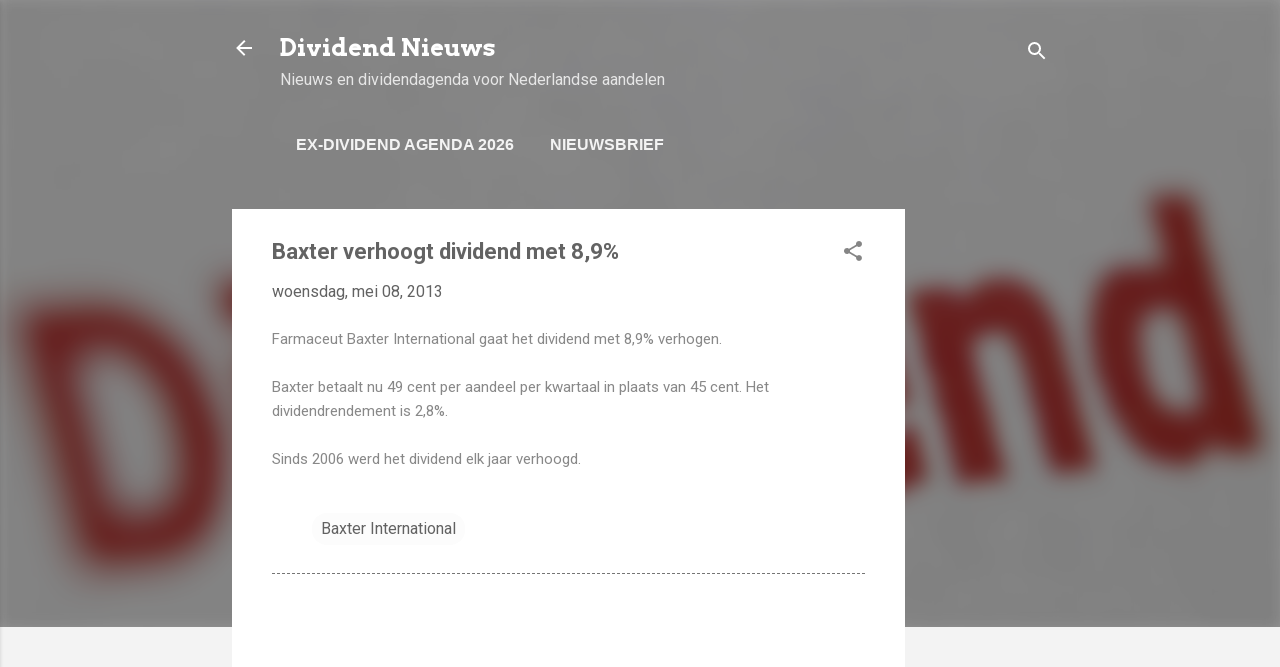

--- FILE ---
content_type: text/html; charset=utf-8
request_url: https://www.google.com/recaptcha/api2/aframe
body_size: 267
content:
<!DOCTYPE HTML><html><head><meta http-equiv="content-type" content="text/html; charset=UTF-8"></head><body><script nonce="gEQb2OVF43lxPMFi3hr8Cg">/** Anti-fraud and anti-abuse applications only. See google.com/recaptcha */ try{var clients={'sodar':'https://pagead2.googlesyndication.com/pagead/sodar?'};window.addEventListener("message",function(a){try{if(a.source===window.parent){var b=JSON.parse(a.data);var c=clients[b['id']];if(c){var d=document.createElement('img');d.src=c+b['params']+'&rc='+(localStorage.getItem("rc::a")?sessionStorage.getItem("rc::b"):"");window.document.body.appendChild(d);sessionStorage.setItem("rc::e",parseInt(sessionStorage.getItem("rc::e")||0)+1);localStorage.setItem("rc::h",'1769015126007');}}}catch(b){}});window.parent.postMessage("_grecaptcha_ready", "*");}catch(b){}</script></body></html>